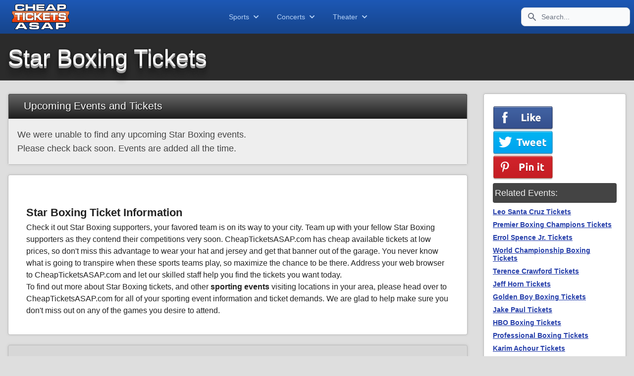

--- FILE ---
content_type: text/html; charset=UTF-8
request_url: https://www.cheapticketsasap.com/star-boxing-tickets
body_size: 7580
content:
<!DOCTYPE html>
<html lang="en">
<head>
    <meta charset="utf-8" />
    <title>	Cheap Star Boxing Tickets | Boxing Tickets | Buy Cheap Tickets ASAP
</title>
    <meta name="keywords" content="	Star Boxing tickets, buy cheap Star Boxing tickets, Concert Tickets, Sports Tickets,  Event Tickets, Broadway Tickets, Theater Tickets, Theatre Tickets
" />
    <meta name="author" content="cheapticketsasap.com" />
    <meta name="description" content="	Welcome to Cheap Tickets ASAP. Cheap Star Boxing Tickets. Securely buy Star Boxing tickets today. Best deals and low prices on Boxing tickets.
" />
    <meta http-equiv="Cache-Control" content="no-cache, no-store, must-revalidate" />
    <meta http-equiv="Pragma" content="no-cache" />
    <meta http-equiv="Expires" content="0" />
            <!-- Google tag (gtag.js) -->
        <script async src="https://www.googletagmanager.com/gtag/js?id=G-GRQW52M9HG" type="bf76a5659acfbde517827911-text/javascript"></script>
        <script type="bf76a5659acfbde517827911-text/javascript">
            window.dataLayer = window.dataLayer || [];
            function gtag(){dataLayer.push(arguments);}
            gtag('js', new Date());
            gtag('config', 'G-GRQW52M9HG');
        </script>
        <script type="application/ld+json">
	{
	  "@context" : "http://schema.org",
	  "@type" : "Organization",
	  "name" : "Cheap Tickets ASAP",
	  "url" : "https://www.cheapticketsasap.com",
	  "sameAs" : [
		"https://twitter.com/CheapTicketASAP",
		"https://www.facebook.com/CheapTicketsASAP",
		"https://www.pinterest.com/cheapticketsa"
	 ]
	}
	</script>
    	<link rel="canonical" href="https://www.cheapticketsasap.com/star-boxing-tickets" />
	<meta property="og:locale" content="en_US" />
	<meta property="og:type" content="website" />
	<meta property="og:title" content="Cheap Star Boxing Tickets | Boxing Tickets | Buy Cheap Tickets ASAP" />
	<meta property="og:description" content="Welcome to Cheap Tickets ASAP. Cheap Star Boxing Tickets. Securely buy Star Boxing tickets today. Best deals and low prices on Boxing tickets." />
	<meta property="og:url" content="https://www.cheapticketsasap.com/star-boxing-tickets" />
	<meta property="og:site_name" content="Cheap Tickets ASAP" />
			<meta name="twitter:image" content="" />
		<meta property="og:image" content="https://www.cheapticketsasap.com/img/cheap-ticket-deals.png" />
		<meta property="og:image:secure_url" content="https://www.cheapticketsasap.com/img/cheap-ticket-deals.png" />
		<meta name="twitter:card" content="summary" />
	<meta name="twitter:site" content="@CheapTicketsASAP" />
	<meta name="twitter:title" content="Cheap Star Boxing Tickets | Boxing Tickets | Buy Cheap Tickets ASAP" />
	<meta name="twitter:description" content="Welcome to Cheap Tickets ASAP. Cheap Star Boxing Tickets. Securely buy Star Boxing tickets today. Best deals and low prices on Boxing tickets." />
			<meta name="twitter:image" content="https://www.cheapticketsasap.com/img/cheap-ticket-deals.png" />
		<meta name="fb:app_id" content="1852543578202467">
	    <meta name="viewport" content="width=device-width, initial-scale=1.0">
    <meta name="csrf-token" content="z76wI5B7HV0AoVC4arJrSGbwEniIDlxwhGOMyukL">

    <!-- Stylesheets and Javascript -->
    <link rel="preload" as="style" href="https://www.cheapticketsasap.com/build/assets/app-2c3ff7b0.css" /><link rel="stylesheet" href="https://www.cheapticketsasap.com/build/assets/app-2c3ff7b0.css" data-navigate-track="reload" />	<style>
		.i::before {
			content: "";
			position: absolute;
			width: 0px;
			height: 0px;
			opacity: 20%;
			background: white;
			/*   background: #3B82F6; */
			/* Centering */
			top: 0;
			left: 0;
			bottom: 0;
			right: 0;
			margin: auto;
		}

		.i:hover:before {
			animation: anim-in 0.7s forwards ease-out;
		}

		@keyframes anim-in {
			100% {
				opacity: 0%;
				border-radius: 0;
				width: 600px;
				height: 600px;
			}
			0% {
				width: 0px;
				height: 0px;
				border-radius: 100%;
				opacity: 20%;
			}
		}

        .performer-content h2 {
			font-size: larger;
            padding-top: 1.2em;
            padding-bottom: .2em;
        }
        .performer-content h3 {
            padding-top: 1.2em;
            padding-bottom: .2em;
        }
        .performer-content h4 {
            padding-top: 1.2em;
            padding-bottom: .2em;
        }
        .performer-content h5 {
            padding-top: 1.2em;
            padding-bottom: .2em;
        }
	</style>
<!-- HTML5 shim, for IE6-8 support of HTML5 elements -->
    <!--[if lt IE 9]>
    <script src="http://html5shim.googlecode.com/svn/trunk/html5.js"></script>
    <![endif]-->
    <link rel="apple-touch-icon" sizes="144x144" href="/ico/apple-touch-icon.png">
    <link rel="icon" type="image/png" sizes="32x32" href="/ico/favicon-32x32.png">
    <link rel="icon" type="image/png" sizes="16x16" href="/ico/favicon-16x16.png">
    <link rel="manifest" href="/ico/site.webmanifest">
    <link rel="mask-icon" href="/ico/safari-pinned-tab.svg" color="#1E375D">
    <link rel="shortcut icon" href="/ico/favicon.ico">
    <meta name="msapplication-TileColor" content="#2b5797">
    <meta name="msapplication-config" content="/ico/browserconfig.xml">
    <meta name="theme-color" content="#ffffff">
</head>
<body>
<div id="app">
    <div id="bg-mainback">

    <!-- Start Navbar -->

<div x-data="{ showSportsMenu: false, showConcertsMenu: false, showTheaterMenu: false  }" class="navbar">
    <nav class="px-2 py-2 navbar-interior">
        <div class="container flex flex-wrap justify-between items-center mx-auto text-blue-300">
            <a href="/" class="flex items-center"><img class="mx-4" src="/img/cheap-ticket-deals.png" alt="Cheap TIckets ASAP"/></a>
            <div class="flex md:order-2">
                <button type="button" data-collapse-toggle="navbar-search" aria-controls="navbar-search" aria-expanded="false" class="md:hidden text-gray-500 dark:text-gray-400 hover:bg-gray-100 dark:hover:bg-gray-700 focus:outline-none focus:ring-4 focus:ring-gray-200 dark:focus:ring-gray-700 rounded-lg text-sm p-2.5 mr-1">
                    <svg class="w-5 h-5" aria-hidden="true" fill="currentColor" viewBox="0 0 20 20" xmlns="http://www.w3.org/2000/svg"><path fill-rule="evenodd" d="M8 4a4 4 0 100 8 4 4 0 000-8zM2 8a6 6 0 1110.89 3.476l4.817 4.817a1 1 0 01-1.414 1.414l-4.816-4.816A6 6 0 012 8z" clip-rule="evenodd"></path></svg>
                    <span class="sr-only">Search</span>
                </button>
                <div class="hidden relative md:block">
                    <div class="flex absolute inset-y-0 left-0 items-center pl-3 pointer-events-none">
                        <svg class="w-5 h-5 text-gray-500" aria-hidden="true" fill="currentColor" viewBox="0 0 20 20" xmlns="http://www.w3.org/2000/svg"><path fill-rule="evenodd" d="M8 4a4 4 0 100 8 4 4 0 000-8zM2 8a6 6 0 1110.89 3.476l4.817 4.817a1 1 0 01-1.414 1.414l-4.816-4.816A6 6 0 012 8z" clip-rule="evenodd"></path></svg>
                        <span class="sr-only">Search icon</span>
                    </div>
                    <form method="post" action="/search/result">
                        <input type="hidden" name="_token" value="z76wI5B7HV0AoVC4arJrSGbwEniIDlxwhGOMyukL" autocomplete="off">                        <input type="text" name="searchinput" id="search-navbar" class="block p-2 pl-10 w-full text-gray-900 bg-gray-50 rounded-lg border border-gray-300 sm:text-sm focus:ring-blue-500 focus:border-blue-500 dark:bg-gray-700 dark:border-gray-600 dark:placeholder-gray-400 dark:text-white dark:focus:ring-blue-500 dark:focus:border-blue-100" placeholder="Search...">
                    </form>
                </div>
                <button data-collapse-toggle="navbar-search" type="button" class="inline-flex items-center p-2 text-sm text-gray-500 rounded-lg md:hidden hover:bg-gray-100 focus:outline-none focus:ring-2 focus:ring-gray-200 dark:text-gray-400 dark:hover:bg-gray-700 dark:focus:ring-gray-600" aria-controls="navbar-search" aria-expanded="false">
                    <span class="sr-only">Open menu</span>
                    <svg class="w-6 h-6" aria-hidden="true" fill="currentColor" viewBox="0 0 20 20" xmlns="http://www.w3.org/2000/svg"><path fill-rule="evenodd" d="M3 5a1 1 0 011-1h12a1 1 0 110 2H4a1 1 0 01-1-1zM3 10a1 1 0 011-1h12a1 1 0 110 2H4a1 1 0 01-1-1zM3 15a1 1 0 011-1h12a1 1 0 110 2H4a1 1 0 01-1-1z" clip-rule="evenodd"></path></svg>
                </button>
            </div>
            <div class="hidden justify-between items-center w-full md:flex md:w-auto md:order-1" id="navbar-search">
                <div class="relative mt-3 md:hidden">
                    <div class="flex absolute inset-y-0 left-0 items-center pl-3 pointer-events-none">
                        <svg class="w-5 h-5 text-gray-500" aria-hidden="true" fill="currentColor" viewBox="0 0 20 20" xmlns="http://www.w3.org/2000/svg"><path fill-rule="evenodd" d="M8 4a4 4 0 100 8 4 4 0 000-8zM2 8a6 6 0 1110.89 3.476l4.817 4.817a1 1 0 01-1.414 1.414l-4.816-4.816A6 6 0 012 8z" clip-rule="evenodd"></path></svg>
                    </div>
                    <input type="text" id="search-navbar" class="block p-2 pl-10 w-full text-gray-900 bg-gray-50 rounded-lg border border-gray-300 sm:text-sm focus:ring-blue-500 focus:border-blue-500 dark:bg-gray-700 dark:border-gray-600 dark:placeholder-gray-400 dark:text-white dark:focus:ring-blue-500 dark:focus:border-blue-500" placeholder="Search Events, Artists, or Venues" />
                </div>
                <ul class="flex flex-col p-4 mt-4 bg-transparent rounded-lg border border-gray-100 md:flex-row md:space-x-8 md:mt-0 md:text-sm md:font-medium md:border-0 dark:border-gray-700">
                    <li>
                        <button @click="showSportsMenu = !showSportsMenu; showConcertsMenu = false; showTheaterMenu = false" class="flex justify-between items-center py-2 pr-4 pl-3 w-full font-medium text-paleblue hover:text-white border-0 md:p-0">Sports <svg class="ml-1 w-5 h-5" fill="currentColor" viewBox="0 0 20 20" xmlns="http://www.w3.org/2000/svg"><path fill-rule="evenodd" d="M5.293 7.293a1 1 0 011.414 0L10 10.586l3.293-3.293a1 1 0 111.414 1.414l-4 4a1 1 0 01-1.414 0l-4-4a1 1 0 010-1.414z" clip-rule="evenodd"></path></svg></button>
                    </li>
                    <li>
                        <button @click="showConcertsMenu = !showConcertsMenu; showSportsMenu = false; showTheaterMenu = false" class="flex justify-between items-center py-2 pr-4 pl-3 w-full font-medium text-paleblue hover:text-white border-0 md:p-0">Concerts <svg class="ml-1 w-5 h-5" fill="currentColor" viewBox="0 0 20 20" xmlns="http://www.w3.org/2000/svg"><path fill-rule="evenodd" d="M5.293 7.293a1 1 0 011.414 0L10 10.586l3.293-3.293a1 1 0 111.414 1.414l-4 4a1 1 0 01-1.414 0l-4-4a1 1 0 010-1.414z" clip-rule="evenodd"></path></svg></button>
                    </li>
                    <li>
                        <button @click="showTheaterMenu = !showTheaterMenu; showSportsMenu = false; showConcertsMenu = false;" class="flex justify-between items-center py-2 pr-4 pl-3 w-full font-medium text-paleblue hover:text-white border-0 md:p-0">Theater <svg class="ml-1 w-5 h-5" fill="currentColor" viewBox="0 0 20 20" xmlns="http://www.w3.org/2000/svg"><path fill-rule="evenodd" d="M5.293 7.293a1 1 0 011.414 0L10 10.586l3.293-3.293a1 1 0 111.414 1.414l-4 4a1 1 0 01-1.414 0l-4-4a1 1 0 010-1.414z" clip-rule="evenodd"></path></svg></button>
                    </li>
                </ul>

            </div>
        </div>
    </nav>

    <div id="nav-dropdown-sports" x-show="showSportsMenu" class="mt-0 bg-gray-900 border-y border-t-black border-b-gray-900 shadow-sm">
        <div class="grid py-5 px-4 mx-auto max-w-screen-md sm:grid-cols-3">
            <ul>
                <li class="text-center">
                    <a href="/super-bowl-tickets" class="block p-3 rounded-lg hover:bg-gray-700 text-sm font-bold text-paleblue hover:text-white">
                        <span class="">Super Bowl</span>
                    </a>
                </li>
                <li class="text-center">
                    <a href="/sports/nfl-football-tickets" class="block p-3 rounded-lg hover:bg-gray-700 text-sm font-bold text-paleblue hover:text-white">
                        <span class="">NFL Football</span>
                    </a>
                </li>
                <li class="text-center">
                    <a href="/sports/nba-basketball-tickets" class="block p-3 rounded-lg hover:bg-gray-700 text-sm font-bold text-paleblue hover:text-white">
                        <span class="">NBA Basketball</span>
                    </a>
                </li>
                <li class="text-center">
                    <a href="/sports/mlb-baseball-tickets" class="block p-3 rounded-lg hover:bg-gray-700 text-sm font-bold text-paleblue hover:text-white">
                        <span class="">MLB Baseball</span>
                    </a>
                </li>
                <li class="text-center">
                    <a href="/sports/hockey-tickets" class="block p-3 rounded-lg hover:bg-gray-700 text-sm font-bold text-paleblue hover:text-white">
                        <span class="">Hockey</span>
                    </a>
                </li>
                <li class="text-center">
                    <a href="/the-masters-tickets" class="block p-3 rounded-lg hover:bg-gray-700 text-sm font-bold text-paleblue hover:text-white">
                        <span class="">Masters Golf</span>
                    </a>
                </li>
            </ul>
            <ul>
                <li class="text-center">
                    <a href="/sports/golf-tickets" class="block p-3 rounded-lg hover:bg-gray-700 text-sm font-bold text-paleblue hover:text-white">
                        <span class="">Golf</span>
                    </a>
                </li>
                <li class="text-center">
                    <a href="/sports/auto-racing-tickets" class="block p-3 rounded-lg hover:bg-gray-700 text-sm font-bold text-paleblue hover:text-white">
                        <span class="">Auto Racing</span>
                    </a>
                </li>
                <li class="text-center">
                    <a href="/sports/horse-racing-tickets" class="block p-3 rounded-lg hover:bg-gray-700 text-sm font-bold text-paleblue hover:text-white">
                        <span class="">Horse Racing</span>
                    </a>
                </li>
                <li class="text-center">
                    <a href="/sports/mlb-baseball/spring-training-tickets" class="block p-3 rounded-lg hover:bg-gray-700 text-sm font-bold text-paleblue hover:text-white">
                        <span class="">MLB Spring Training</span>
                    </a>
                </li>
                <li class="text-center">
                    <a href="/sports/boxing-tickets" class="block p-3 rounded-lg hover:bg-gray-700 text-sm font-bold text-paleblue hover:text-white">
                        <span class="">Boxing</span>
                    </a>
                </li>
            </ul>
            <ul>
                <li class="text-center">
                    <a href="/sports/rodeo-tickets" class="block p-3 rounded-lg hover:bg-gray-700 text-sm font-bold text-paleblue hover:text-white">
                        <span class="">Rodeo Tickets</span>
                    </a>
                </li>
                <li class="text-center">
                    <a href="/sports/tennis-tickets" class="block p-3 rounded-lg hover:bg-gray-700 text-sm font-bold text-paleblue hover:text-white">
                        <span class="">Tennis</span>
                    </a>
                </li>
                <li class="text-center">
                    <a href="/sports/wrestling-tickets" class="block p-3 rounded-lg hover:bg-gray-700 text-sm font-bold text-paleblue hover:text-white">
                        <span class="">Wrestling</span>
                    </a>
                </li>
                <li class="text-center">
                    <a href="/sports/soccer-tickets" class="block p-3 rounded-lg hover:bg-gray-700 text-sm font-bold text-paleblue hover:text-white">
                        <span class="">Soccer</span>
                    </a>
                </li>
                <li class="text-center">
                    <a href="/sports/fighting-tickets" class="block p-3 rounded-lg hover:bg-gray-700 text-sm font-bold text-paleblue hover:text-white">
                        <span class="">Fighting</span>
                    </a>
                </li>
                <li class="text-center">
                    <a href="https://www.cheapticketsasap.com/sports-tickets" class="block p-3 rounded-lg hover:bg-gray-700 text-sm font-bold text-paleblue hover:text-white">
                        <span class="">See More Sports</span>
                    </a>
                </li>
            </ul>
        </div>
    </div>

    <div id="nav-dropdown-concerts" x-show="showConcertsMenu" class="mt-0 bg-gray-900 border-y border-t-black border-b-gray-900 shadow-sm">
        <div class="grid py-5 px-4 mx-auto max-w-screen-md sm:grid-cols-2">
            <ul>
                <li class="text-center">
                    <a href="/houston-rodeo-tickets" class="block p-3 rounded-lg hover:bg-gray-700 text-sm font-bold text-paleblue hover:text-white">
                        <span class="">Houston Rodeo tickets</span>
                    </a>
                </li>
                <li class="text-center">
                    <a href="/motley-crue-tickets" class="block p-3 rounded-lg hover:bg-gray-700 text-sm font-bold text-paleblue hover:text-white">
                        <span class="">Motley Crue tickets</span>
                    </a>
                </li>
                <li class="text-center">
                    <a href="/elton-john-tickets" class="block p-3 rounded-lg hover:bg-gray-700 text-sm font-bold text-paleblue hover:text-white">
                        <span class="">Elton John tickets</span>
                    </a>
                </li>
                <li class="text-center">
                    <a href="/lollapalooza-tickets" class="block p-3 rounded-lg hover:bg-gray-700 text-sm font-bold text-paleblue hover:text-white">
                        <span class="">Lollapalooza</span>
                    </a>
                </li>
                <li class="text-center">
                    <a href="/billie-eilish-tickets" class="block p-3 rounded-lg hover:bg-gray-700 text-sm font-bold text-paleblue hover:text-white">
                        <span class="">Billie Ellish tickets</span>
                    </a>
                </li>
            </ul>
            <ul>
                <li class="text-center">
                    <a href="/celine-dion-tickets" class="block p-3 rounded-lg hover:bg-gray-700 text-sm font-bold text-paleblue hover:text-white">
                        <span class="">Celine Dion tickets</span>
                    </a>
                </li>
                <li class="text-center">
                    <a href="/billy-joel-tickets" class="block p-3 rounded-lg hover:bg-gray-700 text-sm font-bold text-paleblue hover:text-white">
                        <span class="">Billy Joel tickets</span>
                    </a>
                </li>
                <li class="text-center">
                    <a href="/post-malone-tickets" class="block p-3 rounded-lg hover:bg-gray-700 text-sm font-bold text-paleblue hover:text-white">
                        <span class="">Post Malone tickets</span>
                    </a>
                </li>
                <li class="text-center">
                    <a href="/pitbull-tickets" class="block p-3 rounded-lg hover:bg-gray-700 text-sm font-bold text-paleblue hover:text-white">
                        <span class="">Pitbull tickets</span>
                    </a>
                </li>
                <li class="text-center">
                    <a href="/concert-tickets" class="block p-3 rounded-lg hover:bg-gray-700 text-sm font-bold text-paleblue hover:text-white">
                        <span class="">See More Concerts</span>
                    </a>
                </li>
            </ul>
        </div>
    </div>

    <div id="nav-dropdown-theater" x-show="showTheaterMenu" class="mt-0 bg-gray-900 border-y border-t-black border-b-gray-900 shadow-sm">
        <div class="grid py-5 px-4 mx-auto max-w-screen-md sm:grid-cols-2">
            <ul>
                <li class="text-center">
                    <a href="/hamilton-tickets" class="block p-3 rounded-lg hover:bg-gray-700 text-sm font-bold text-paleblue hover:text-white">
                        <span class="">Hamilton tickets</span>
                    </a>
                </li>
                <li class="text-center">
                    <a href="/wicked-tickets" class="block p-3 rounded-lg hover:bg-gray-700 text-sm font-bold text-paleblue hover:text-white">
                        <span class="">Wicked tickets</span>
                    </a>
                </li>
                <li class="text-center">
                    <a href="/frozen-tickets" class="block p-3 rounded-lg hover:bg-gray-700 text-sm font-bold text-paleblue hover:text-white">
                        <span class="">Frozen tickets</span>
                    </a>
                </li>
            </ul>
            <ul>
                <li class="text-center">
                    <a href="/jeff-dunham-tickets" class="block p-3 rounded-lg hover:bg-gray-700 text-sm font-bold text-paleblue hover:text-white">
                        <span class="">Jeff Dunham tickets</span>
                    </a>
                </li>
                <li class="text-center">
                    <a href="/cirque-du-soleil-tickets" class="block p-3 rounded-lg hover:bg-gray-700 text-sm font-bold text-paleblue hover:text-white">
                        <span class="">Cirque Du Soleil</span>
                    </a>
                </li>
                <li class="text-center">
                    <a href="/search/result?searchinput=las+vegas" class="block p-3 rounded-lg hover:bg-gray-700 text-sm font-bold text-paleblue hover:text-white">
                        <span class="">Las Vegas Shows</span>
                    </a>
                </li>
                <li class="text-center">
                    <a href="/theater-tickets" class="block p-3 rounded-lg hover:bg-gray-700 text-sm font-bold text-paleblue hover:text-white">
                        <span class="">See More Theater</span>
                    </a>
                </li>
            </ul>
        </div>
    </div>

</div>
<!-- End Navbar -->

        <!-- Content Header-->
        	<div id="contentHeader-printable">
		<div class="container">
			<div class="row">
				<div class="px-3">
					<h1>Star Boxing Tickets</h1>
				</div>
			</div>
		</div>
	</div>
        <!-- ./ Content Header -->

        <div class="container">

        <!-- Notifications -->
                <!-- ./ notifications -->

        </div> <!-- end container -->

        <!-- Content -->
    	<div class="flex flex-wrap">

		<div class="w-full  lg:w-3/4 p-4 border-1 mx-auto">
			<div class="panel panel-default" style="background-color: #777;">
				<div class="panel-heading">
					<span class="panel-heading-title">Upcoming Events and Tickets</span>
				</div>
					<table class="event-listing">
													<tr>
								<td style="padding:1em; background-color: #eee; color: #444;">
									<h4>We were unable to find any upcoming Star Boxing events.</h4>
									<h4>Please check back soon. Events are added all the time.</h4>
								</td>
							</tr>
											</table>
			</div>

							<div class="panel panel-default">
					<div class="performer-content padded-content">
						<div>
    <h2 class="font-bold text-xl my-1">Star Boxing Ticket Information</h2>
    <p class="text-base my-1">Check it out Star Boxing supporters, your favored team is on its way to your city. Team up with your fellow Star Boxing supporters as they contend their competitions very soon. CheapTicketsASAP.com has cheap available tickets at low prices, so don't miss this advantage to wear your hat and jersey and get that banner out of the garage. You never know what is going to transpire when these sports teams play, so maximize the chance to be there. Address your web browser to CheapTicketsASAP.com and let our skilled staff help you find the tickets you want today.</p>
    <p class="text-base my-1">To find out more about Star Boxing tickets, and other <a href="https://www.cheapticketsasap.com/sports-tickets" class="font-semibold">sporting events</a> visiting locations in your area, please head over to CheapTicketsASAP.com for all of your sporting event information and ticket demands. We are glad to help make sure you don't miss out on any of the games you desire to attend.</p>
</div>
					</div>
				</div>
			
			<div class="panel panel-subdued">
				<div class="padded-content">
					<h2>Star Boxing Tickets Disclaimer</h2>
					<p>CheapTicketsASAP.com acts as an intermediary between buyers and ticket sellers to facilitate the purchase and sale of Star Boxing tickets, and as such is not directly involved in the actual ticket sale transaction between the buyers and TICKET SELLERS. All sales are final. As tickets sold through CheapTicketsASAP.com are often obtained through the secondary market and prices are determined by the individual seller, the prices for tickets may be above or below face value. <b>Star Boxing</b> Tickets sold through CheapTicketsASAP.com are from a third party; therefore, the buyer's name will not be printed on the tickets. Tickets may be sent by email when stated so. Please note that the name on the tickets does not affect the buyer's ability to access the Star Boxing event.</p>
				</div>
			</div>

		</div>

		<div class="sm:w-full lg:w-1/4 p-4">
			<div class="panel pageside">
				<div style="padding:1em;">
										<div class="" style="margin: 6px 0;">
    <a  href="https://www.facebook.com/sharer.php?u=https%3A%2F%2Fwww.cheapticketsasap.com%2Fstar-boxing-tickets"  target="_blank"><img src="/img/socialshare/facebook-cheapticketsasap.png"></a>
    <a  href="https://twitter.com/share?url=https%3A%2F%2Fwww.cheapticketsasap.com%2Fstar-boxing-tickets&amp;text=CheapTicketsASAP&amp;hashtags=cheapticketsasap.com" target="_blank"><img src="/img/socialshare/twitter-cheapticketsasap.png"></a>
    <a  href="javascript:void((function()%7Bvar%20e=document.createElement('script');e.setAttribute('type','text/javascript');e.setAttribute('charset','UTF-8');e.setAttribute('src','https://assets.pinterest.com/js/pinmarklet.js?r='+Math.random()*99999999);document.body.appendChild(e)%7D)());"><img src="/img/socialshare/pinterest-cheapticketsasap.png"></a>
</div>											<h4 style="margin-top: 6px;">Related Events:</h4>
						<ul class="list-group related-right">
															<li class="list-group-item"><a href="leo-santa-cruz-tickets">Leo Santa Cruz Tickets</a></li>
															<li class="list-group-item"><a href="premier-boxing-champions-tickets">Premier Boxing Champions Tickets</a></li>
															<li class="list-group-item"><a href="errol-spence-jr-tickets">Errol Spence Jr. Tickets</a></li>
															<li class="list-group-item"><a href="world-championship-boxing-tickets">World Championship Boxing Tickets</a></li>
															<li class="list-group-item"><a href="terence-crawford-tickets">Terence Crawford Tickets</a></li>
															<li class="list-group-item"><a href="jeff-horn-tickets">Jeff Horn Tickets</a></li>
															<li class="list-group-item"><a href="golden-boy-boxing-tickets">Golden Boy Boxing Tickets</a></li>
															<li class="list-group-item"><a href="jake-paul-tickets">Jake Paul Tickets</a></li>
															<li class="list-group-item"><a href="hbo-boxing-tickets">HBO Boxing Tickets</a></li>
															<li class="list-group-item"><a href="professional-boxing-tickets">Professional Boxing Tickets</a></li>
															<li class="list-group-item"><a href="karim-achour-tickets">Karim Achour Tickets</a></li>
															<li class="list-group-item"><a href="top-rank-boxing-tickets">Top Rank Boxing Tickets</a></li>
													</ul>
															<h4>Related News:</h4>
	<ul class="list-unstyled related-news">
				<li>
			<a href="https://www.cheapticketsasap.com/blog/sports/how-to-enjoy-the-national-finals-rodeo">How to Enjoy the Wrangler National Finals Rodeo</a>
			<p>There is nothing quite like the Rodeo. The bucking animals, cheering crowds and incredible sights an...</p>
		</li>
				<li>
			<a href="https://www.cheapticketsasap.com/blog/sports/combat-sports-mma-boxing">Combat Sports (MMA, Boxing)</a>
			<p>Most aficionados of the sport agree that Mixed Martial Arts or MMA more than likely began in ancient...</p>
		</li>
			</ul>
										</div>
			</div>
		</div>

	</div>
    <!-- ./ content -->

    </div> <!-- end wrap -->

    <!-- FOOTER -->
    <footer id="footer" class="p-4 md:flex md:justify-between">
    <div class="mb-6 md:mb-1 lg:px-20 lg:pt-4">
        <a href="/" class="flex items-center">
            <img src="/img/cheap-ticket-deals.png" class="mr-3" alt="Cheap TIckets ASAP"/>
            <span class="self-center text-lg font-medium whitespace-nowrap text-white">Get out and live a little.</span>
        </a>
    </div>
    <div class="grid grid-cols-2 gap-12 sm:gap-6 sm:grid-cols-3">
        <div>
            <ul class="text-gray-400">
                <li class="mb-3"><a href="/about-us" class="hover:text-white">About Us</a></li>
                <li class="mb-3"><a href="/privacy-policy" class="hover:text-white">Privacy Policy</a></li>
                <li class="mb-3"><a href="/terms-of-use" class="hover:text-white">Terms of Use</a></li>
            </ul>
        </div>
        <div>
            <ul class="text-gray-400">
                <li class="mb-3"><a href="/sports-tickets" class="hover:text-white">Sports Tickets</a></li>
                <li class="mb-3"><a href="/concert-tickets" class="hover:text-white">Concert Tickets</a></li>
                <li class="mb-3"><a href="/theater-tickets" class="hover:text-white">Theater Tickets</a></li>
            </ul>
        </div>
        <div>
            <ul class="text-gray-400">
                <li class="mb-3"><a href="/blog" class="hover:text-white">Blog</a></li>
                <li class="mb-3"><a href="/seating-chart" class="hover:text-white">Seating Charts</a></li>
                <li class="mb-3"><a href="/feed" class="hover:text-white">RSS Feed</a></li>
            </ul>
        </div>
    </div>
</footer>

<div class="w-full m-0 pt-3 pb-2 bg-gray-900 text-gray-600 font-medium text-center">
    <div class="px-6 py-2 sm:flex sm:items-center sm:justify-between">
                <span class="text-xs text-gray-500 sm:text-center">
                    ©2026 <a href="/" class="hover:underline">Cheap Tickets ASAP</a>. All Rights Reserved.
                </span>
        <div class="flex mt-4 space-x-6 sm:justify-center sm:mt-0">
            <a href="https://www.facebook.com/CheapTicketsASAP" class="text-gray-500 hover:text-gray-900 dark:hover:text-white">
                <svg class="w-5 h-5" fill="currentColor" viewBox="0 0 24 24" aria-hidden="true">
                    <path fill-rule="evenodd"
                          d="M22 12c0-5.523-4.477-10-10-10S2 6.477 2 12c0 4.991 3.657 9.128 8.438 9.878v-6.987h-2.54V12h2.54V9.797c0-2.506 1.492-3.89 3.777-3.89 1.094 0 2.238.195 2.238.195v2.46h-1.26c-1.243 0-1.63.771-1.63 1.562V12h2.773l-.443 2.89h-2.33v6.988C18.343 21.128 22 16.991 22 12z"
                          clip-rule="evenodd"></path>
                </svg>
                <span class="sr-only">Facebook page</span>
            </a>
            <a href="https://instagram.com/CheapTicketASAP" class="text-gray-500 hover:text-gray-900 dark:hover:text-white">
                <svg class="w-5 h-5" fill="currentColor" viewBox="0 0 24 24" aria-hidden="true"><path fill-rule="evenodd" d="M12.315 2c2.43 0 2.784.013 3.808.06 1.064.049 1.791.218 2.427.465a4.902 4.902 0 011.772 1.153 4.902 4.902 0 011.153 1.772c.247.636.416 1.363.465 2.427.048 1.067.06 1.407.06 4.123v.08c0 2.643-.012 2.987-.06 4.043-.049 1.064-.218 1.791-.465 2.427a4.902 4.902 0 01-1.153 1.772 4.902 4.902 0 01-1.772 1.153c-.636.247-1.363.416-2.427.465-1.067.048-1.407.06-4.123.06h-.08c-2.643 0-2.987-.012-4.043-.06-1.064-.049-1.791-.218-2.427-.465a4.902 4.902 0 01-1.772-1.153 4.902 4.902 0 01-1.153-1.772c-.247-.636-.416-1.363-.465-2.427-.047-1.024-.06-1.379-.06-3.808v-.63c0-2.43.013-2.784.06-3.808.049-1.064.218-1.791.465-2.427a4.902 4.902 0 011.153-1.772A4.902 4.902 0 015.45 2.525c.636-.247 1.363-.416 2.427-.465C8.901 2.013 9.256 2 11.685 2h.63zm-.081 1.802h-.468c-2.456 0-2.784.011-3.807.058-.975.045-1.504.207-1.857.344-.467.182-.8.398-1.15.748-.35.35-.566.683-.748 1.15-.137.353-.3.882-.344 1.857-.047 1.023-.058 1.351-.058 3.807v.468c0 2.456.011 2.784.058 3.807.045.975.207 1.504.344 1.857.182.466.399.8.748 1.15.35.35.683.566 1.15.748.353.137.882.3 1.857.344 1.054.048 1.37.058 4.041.058h.08c2.597 0 2.917-.01 3.96-.058.976-.045 1.505-.207 1.858-.344.466-.182.8-.398 1.15-.748.35-.35.566-.683.748-1.15.137-.353.3-.882.344-1.857.048-1.055.058-1.37.058-4.041v-.08c0-2.597-.01-2.917-.058-3.96-.045-.976-.207-1.505-.344-1.858a3.097 3.097 0 00-.748-1.15 3.098 3.098 0 00-1.15-.748c-.353-.137-.882-.3-1.857-.344-1.023-.047-1.351-.058-3.807-.058zM12 6.865a5.135 5.135 0 110 10.27 5.135 5.135 0 010-10.27zm0 1.802a3.333 3.333 0 100 6.666 3.333 3.333 0 000-6.666zm5.338-3.205a1.2 1.2 0 110 2.4 1.2 1.2 0 010-2.4z" clip-rule="evenodd"/></svg>
                <span class="sr-only">Instagram page</span>
            </a>
            <a href="https://twitter.com/CheapTicketASAP" class="text-gray-500 hover:text-gray-900 dark:hover:text-white">
                <svg class="w-5 h-5" fill="currentColor" viewBox="0 0 24 24" aria-hidden="true"><path d="M8.29 20.251c7.547 0 11.675-6.253 11.675-11.675 0-.178 0-.355-.012-.53A8.348 8.348 0 0022 5.92a8.19 8.19 0 01-2.357.646 4.118 4.118 0 001.804-2.27 8.224 8.224 0 01-2.605.996 4.107 4.107 0 00-6.993 3.743 11.65 11.65 0 01-8.457-4.287 4.106 4.106 0 001.27 5.477A4.072 4.072 0 012.8 9.713v.052a4.105 4.105 0 003.292 4.022 4.095 4.095 0 01-1.853.07 4.108 4.108 0 003.834 2.85A8.233 8.233 0 012 18.407a11.616 11.616 0 006.29 1.84"/></svg>
                <span class="sr-only">Twitter page</span>
            </a>
        </div>
    </div>
</div>
</div> <!-- end #app div -->


<link rel="preload" as="style" href="https://www.cheapticketsasap.com/build/assets/app-2c3ff7b0.css" /><link rel="modulepreload" href="https://www.cheapticketsasap.com/build/assets/app-a0ca14b5.js" /><link rel="stylesheet" href="https://www.cheapticketsasap.com/build/assets/app-2c3ff7b0.css" data-navigate-track="reload" /><script type="bf76a5659acfbde517827911-module" src="https://www.cheapticketsasap.com/build/assets/app-a0ca14b5.js" data-navigate-track="reload"></script><script src="/cdn-cgi/scripts/7d0fa10a/cloudflare-static/rocket-loader.min.js" data-cf-settings="bf76a5659acfbde517827911-|49" defer></script><script defer src="https://static.cloudflareinsights.com/beacon.min.js/vcd15cbe7772f49c399c6a5babf22c1241717689176015" integrity="sha512-ZpsOmlRQV6y907TI0dKBHq9Md29nnaEIPlkf84rnaERnq6zvWvPUqr2ft8M1aS28oN72PdrCzSjY4U6VaAw1EQ==" data-cf-beacon='{"version":"2024.11.0","token":"05193031bca940378bc8c2baa7c4271f","r":1,"server_timing":{"name":{"cfCacheStatus":true,"cfEdge":true,"cfExtPri":true,"cfL4":true,"cfOrigin":true,"cfSpeedBrain":true},"location_startswith":null}}' crossorigin="anonymous"></script>
</body>
</html>
